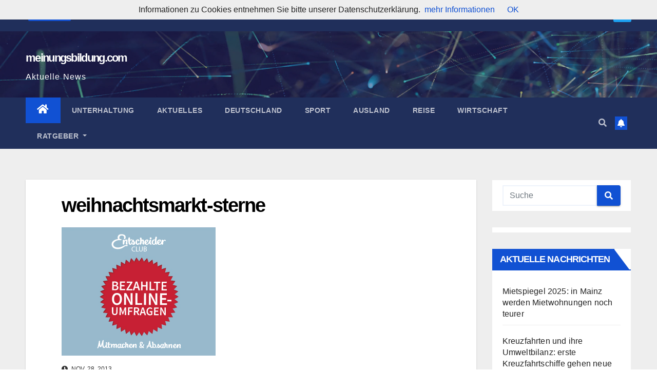

--- FILE ---
content_type: text/html; charset=UTF-8
request_url: https://www.meinungsbildung.com/deutschland/weihnachtsmarkt-mainz-oeffnet-seine-pforten/8520/attachment/weihnachtsmarkt-sterne
body_size: 60029
content:
<!DOCTYPE html>
<html lang="de">
<head>
<meta charset="UTF-8">
<meta name="viewport" content="width=device-width, initial-scale=1">
<link rel="profile" href="http://gmpg.org/xfn/11">
<script>var disableStr = 'ga-disable-UA-7925168-4'; if (document.cookie.indexOf(disableStr + '=true') > -1) { window[disableStr] = true; }</script><meta name='robots' content='index, follow, max-image-preview:large, max-snippet:-1, max-video-preview:-1' />
	<style>img:is([sizes="auto" i], [sizes^="auto," i]) { contain-intrinsic-size: 3000px 1500px }</style>
	
	<!-- This site is optimized with the Yoast SEO plugin v20.0 - https://yoast.com/wordpress/plugins/seo/ -->
	<title>weihnachtsmarkt-sterne - meinungsbildung.com</title>
	<link rel="canonical" href="https://www.meinungsbildung.com/deutschland/weihnachtsmarkt-mainz-oeffnet-seine-pforten/8520/attachment/weihnachtsmarkt-sterne/" />
	<meta property="og:locale" content="de_DE" />
	<meta property="og:type" content="article" />
	<meta property="og:title" content="weihnachtsmarkt-sterne - meinungsbildung.com" />
	<meta property="og:description" content="Ähnliche Beiträge: None Found" />
	<meta property="og:url" content="https://www.meinungsbildung.com/deutschland/weihnachtsmarkt-mainz-oeffnet-seine-pforten/8520/attachment/weihnachtsmarkt-sterne/" />
	<meta property="og:site_name" content="meinungsbildung.com" />
	<meta property="og:image" content="https://www.meinungsbildung.com/deutschland/weihnachtsmarkt-mainz-oeffnet-seine-pforten/8520/attachment/weihnachtsmarkt-sterne" />
	<meta property="og:image:width" content="257" />
	<meta property="og:image:height" content="189" />
	<meta property="og:image:type" content="image/jpeg" />
	<meta name="twitter:card" content="summary_large_image" />
	<script type="application/ld+json" class="yoast-schema-graph">{"@context":"https://schema.org","@graph":[{"@type":"WebPage","@id":"https://www.meinungsbildung.com/deutschland/weihnachtsmarkt-mainz-oeffnet-seine-pforten/8520/attachment/weihnachtsmarkt-sterne/","url":"https://www.meinungsbildung.com/deutschland/weihnachtsmarkt-mainz-oeffnet-seine-pforten/8520/attachment/weihnachtsmarkt-sterne/","name":"weihnachtsmarkt-sterne - meinungsbildung.com","isPartOf":{"@id":"https://www.meinungsbildung.com/#website"},"primaryImageOfPage":{"@id":"https://www.meinungsbildung.com/deutschland/weihnachtsmarkt-mainz-oeffnet-seine-pforten/8520/attachment/weihnachtsmarkt-sterne/#primaryimage"},"image":{"@id":"https://www.meinungsbildung.com/deutschland/weihnachtsmarkt-mainz-oeffnet-seine-pforten/8520/attachment/weihnachtsmarkt-sterne/#primaryimage"},"thumbnailUrl":"https://www.meinungsbildung.com/wp-content/uploads/2013/11/weihnachtsmarkt-sterne.jpg","datePublished":"2013-11-28T18:58:58+00:00","dateModified":"2013-11-28T18:58:58+00:00","breadcrumb":{"@id":"https://www.meinungsbildung.com/deutschland/weihnachtsmarkt-mainz-oeffnet-seine-pforten/8520/attachment/weihnachtsmarkt-sterne/#breadcrumb"},"inLanguage":"de","potentialAction":[{"@type":"ReadAction","target":["https://www.meinungsbildung.com/deutschland/weihnachtsmarkt-mainz-oeffnet-seine-pforten/8520/attachment/weihnachtsmarkt-sterne/"]}]},{"@type":"ImageObject","inLanguage":"de","@id":"https://www.meinungsbildung.com/deutschland/weihnachtsmarkt-mainz-oeffnet-seine-pforten/8520/attachment/weihnachtsmarkt-sterne/#primaryimage","url":"https://www.meinungsbildung.com/wp-content/uploads/2013/11/weihnachtsmarkt-sterne.jpg","contentUrl":"https://www.meinungsbildung.com/wp-content/uploads/2013/11/weihnachtsmarkt-sterne.jpg","width":"257","height":"189"},{"@type":"BreadcrumbList","@id":"https://www.meinungsbildung.com/deutschland/weihnachtsmarkt-mainz-oeffnet-seine-pforten/8520/attachment/weihnachtsmarkt-sterne/#breadcrumb","itemListElement":[{"@type":"ListItem","position":1,"name":"Home","item":"https://www.meinungsbildung.com/"},{"@type":"ListItem","position":2,"name":"Weihnachtsmarkt Mainz 2013 öffnet seine Pforten","item":"https://www.meinungsbildung.com/deutschland/weihnachtsmarkt-mainz-oeffnet-seine-pforten/8520"},{"@type":"ListItem","position":3,"name":"weihnachtsmarkt-sterne"}]},{"@type":"WebSite","@id":"https://www.meinungsbildung.com/#website","url":"https://www.meinungsbildung.com/","name":"meinungsbildung.com","description":"Aktuelle News","potentialAction":[{"@type":"SearchAction","target":{"@type":"EntryPoint","urlTemplate":"https://www.meinungsbildung.com/?s={search_term_string}"},"query-input":"required name=search_term_string"}],"inLanguage":"de"}]}</script>
	<!-- / Yoast SEO plugin. -->


<link rel="alternate" type="application/rss+xml" title="meinungsbildung.com &raquo; Feed" href="https://www.meinungsbildung.com/feed" />
<link rel="alternate" type="application/rss+xml" title="meinungsbildung.com &raquo; Kommentar-Feed" href="https://www.meinungsbildung.com/comments/feed" />
<link rel="alternate" type="application/rss+xml" title="meinungsbildung.com &raquo; weihnachtsmarkt-sterne-Kommentar-Feed" href="https://www.meinungsbildung.com/deutschland/weihnachtsmarkt-mainz-oeffnet-seine-pforten/8520/attachment/weihnachtsmarkt-sterne/feed" />
<script>
window._wpemojiSettings = {"baseUrl":"https:\/\/s.w.org\/images\/core\/emoji\/16.0.1\/72x72\/","ext":".png","svgUrl":"https:\/\/s.w.org\/images\/core\/emoji\/16.0.1\/svg\/","svgExt":".svg","source":{"concatemoji":"https:\/\/www.meinungsbildung.com\/wp-includes\/js\/wp-emoji-release.min.js?ver=6.8.3"}};
/*! This file is auto-generated */
!function(s,n){var o,i,e;function c(e){try{var t={supportTests:e,timestamp:(new Date).valueOf()};sessionStorage.setItem(o,JSON.stringify(t))}catch(e){}}function p(e,t,n){e.clearRect(0,0,e.canvas.width,e.canvas.height),e.fillText(t,0,0);var t=new Uint32Array(e.getImageData(0,0,e.canvas.width,e.canvas.height).data),a=(e.clearRect(0,0,e.canvas.width,e.canvas.height),e.fillText(n,0,0),new Uint32Array(e.getImageData(0,0,e.canvas.width,e.canvas.height).data));return t.every(function(e,t){return e===a[t]})}function u(e,t){e.clearRect(0,0,e.canvas.width,e.canvas.height),e.fillText(t,0,0);for(var n=e.getImageData(16,16,1,1),a=0;a<n.data.length;a++)if(0!==n.data[a])return!1;return!0}function f(e,t,n,a){switch(t){case"flag":return n(e,"\ud83c\udff3\ufe0f\u200d\u26a7\ufe0f","\ud83c\udff3\ufe0f\u200b\u26a7\ufe0f")?!1:!n(e,"\ud83c\udde8\ud83c\uddf6","\ud83c\udde8\u200b\ud83c\uddf6")&&!n(e,"\ud83c\udff4\udb40\udc67\udb40\udc62\udb40\udc65\udb40\udc6e\udb40\udc67\udb40\udc7f","\ud83c\udff4\u200b\udb40\udc67\u200b\udb40\udc62\u200b\udb40\udc65\u200b\udb40\udc6e\u200b\udb40\udc67\u200b\udb40\udc7f");case"emoji":return!a(e,"\ud83e\udedf")}return!1}function g(e,t,n,a){var r="undefined"!=typeof WorkerGlobalScope&&self instanceof WorkerGlobalScope?new OffscreenCanvas(300,150):s.createElement("canvas"),o=r.getContext("2d",{willReadFrequently:!0}),i=(o.textBaseline="top",o.font="600 32px Arial",{});return e.forEach(function(e){i[e]=t(o,e,n,a)}),i}function t(e){var t=s.createElement("script");t.src=e,t.defer=!0,s.head.appendChild(t)}"undefined"!=typeof Promise&&(o="wpEmojiSettingsSupports",i=["flag","emoji"],n.supports={everything:!0,everythingExceptFlag:!0},e=new Promise(function(e){s.addEventListener("DOMContentLoaded",e,{once:!0})}),new Promise(function(t){var n=function(){try{var e=JSON.parse(sessionStorage.getItem(o));if("object"==typeof e&&"number"==typeof e.timestamp&&(new Date).valueOf()<e.timestamp+604800&&"object"==typeof e.supportTests)return e.supportTests}catch(e){}return null}();if(!n){if("undefined"!=typeof Worker&&"undefined"!=typeof OffscreenCanvas&&"undefined"!=typeof URL&&URL.createObjectURL&&"undefined"!=typeof Blob)try{var e="postMessage("+g.toString()+"("+[JSON.stringify(i),f.toString(),p.toString(),u.toString()].join(",")+"));",a=new Blob([e],{type:"text/javascript"}),r=new Worker(URL.createObjectURL(a),{name:"wpTestEmojiSupports"});return void(r.onmessage=function(e){c(n=e.data),r.terminate(),t(n)})}catch(e){}c(n=g(i,f,p,u))}t(n)}).then(function(e){for(var t in e)n.supports[t]=e[t],n.supports.everything=n.supports.everything&&n.supports[t],"flag"!==t&&(n.supports.everythingExceptFlag=n.supports.everythingExceptFlag&&n.supports[t]);n.supports.everythingExceptFlag=n.supports.everythingExceptFlag&&!n.supports.flag,n.DOMReady=!1,n.readyCallback=function(){n.DOMReady=!0}}).then(function(){return e}).then(function(){var e;n.supports.everything||(n.readyCallback(),(e=n.source||{}).concatemoji?t(e.concatemoji):e.wpemoji&&e.twemoji&&(t(e.twemoji),t(e.wpemoji)))}))}((window,document),window._wpemojiSettings);
</script>
<style id='wp-emoji-styles-inline-css'>

	img.wp-smiley, img.emoji {
		display: inline !important;
		border: none !important;
		box-shadow: none !important;
		height: 1em !important;
		width: 1em !important;
		margin: 0 0.07em !important;
		vertical-align: -0.1em !important;
		background: none !important;
		padding: 0 !important;
	}
</style>
<link rel='stylesheet' id='wp-block-library-css' href='https://www.meinungsbildung.com/wp-includes/css/dist/block-library/style.min.css?ver=6.8.3' media='all' />
<style id='classic-theme-styles-inline-css'>
/*! This file is auto-generated */
.wp-block-button__link{color:#fff;background-color:#32373c;border-radius:9999px;box-shadow:none;text-decoration:none;padding:calc(.667em + 2px) calc(1.333em + 2px);font-size:1.125em}.wp-block-file__button{background:#32373c;color:#fff;text-decoration:none}
</style>
<style id='global-styles-inline-css'>
:root{--wp--preset--aspect-ratio--square: 1;--wp--preset--aspect-ratio--4-3: 4/3;--wp--preset--aspect-ratio--3-4: 3/4;--wp--preset--aspect-ratio--3-2: 3/2;--wp--preset--aspect-ratio--2-3: 2/3;--wp--preset--aspect-ratio--16-9: 16/9;--wp--preset--aspect-ratio--9-16: 9/16;--wp--preset--color--black: #000000;--wp--preset--color--cyan-bluish-gray: #abb8c3;--wp--preset--color--white: #ffffff;--wp--preset--color--pale-pink: #f78da7;--wp--preset--color--vivid-red: #cf2e2e;--wp--preset--color--luminous-vivid-orange: #ff6900;--wp--preset--color--luminous-vivid-amber: #fcb900;--wp--preset--color--light-green-cyan: #7bdcb5;--wp--preset--color--vivid-green-cyan: #00d084;--wp--preset--color--pale-cyan-blue: #8ed1fc;--wp--preset--color--vivid-cyan-blue: #0693e3;--wp--preset--color--vivid-purple: #9b51e0;--wp--preset--gradient--vivid-cyan-blue-to-vivid-purple: linear-gradient(135deg,rgba(6,147,227,1) 0%,rgb(155,81,224) 100%);--wp--preset--gradient--light-green-cyan-to-vivid-green-cyan: linear-gradient(135deg,rgb(122,220,180) 0%,rgb(0,208,130) 100%);--wp--preset--gradient--luminous-vivid-amber-to-luminous-vivid-orange: linear-gradient(135deg,rgba(252,185,0,1) 0%,rgba(255,105,0,1) 100%);--wp--preset--gradient--luminous-vivid-orange-to-vivid-red: linear-gradient(135deg,rgba(255,105,0,1) 0%,rgb(207,46,46) 100%);--wp--preset--gradient--very-light-gray-to-cyan-bluish-gray: linear-gradient(135deg,rgb(238,238,238) 0%,rgb(169,184,195) 100%);--wp--preset--gradient--cool-to-warm-spectrum: linear-gradient(135deg,rgb(74,234,220) 0%,rgb(151,120,209) 20%,rgb(207,42,186) 40%,rgb(238,44,130) 60%,rgb(251,105,98) 80%,rgb(254,248,76) 100%);--wp--preset--gradient--blush-light-purple: linear-gradient(135deg,rgb(255,206,236) 0%,rgb(152,150,240) 100%);--wp--preset--gradient--blush-bordeaux: linear-gradient(135deg,rgb(254,205,165) 0%,rgb(254,45,45) 50%,rgb(107,0,62) 100%);--wp--preset--gradient--luminous-dusk: linear-gradient(135deg,rgb(255,203,112) 0%,rgb(199,81,192) 50%,rgb(65,88,208) 100%);--wp--preset--gradient--pale-ocean: linear-gradient(135deg,rgb(255,245,203) 0%,rgb(182,227,212) 50%,rgb(51,167,181) 100%);--wp--preset--gradient--electric-grass: linear-gradient(135deg,rgb(202,248,128) 0%,rgb(113,206,126) 100%);--wp--preset--gradient--midnight: linear-gradient(135deg,rgb(2,3,129) 0%,rgb(40,116,252) 100%);--wp--preset--font-size--small: 13px;--wp--preset--font-size--medium: 20px;--wp--preset--font-size--large: 36px;--wp--preset--font-size--x-large: 42px;--wp--preset--spacing--20: 0.44rem;--wp--preset--spacing--30: 0.67rem;--wp--preset--spacing--40: 1rem;--wp--preset--spacing--50: 1.5rem;--wp--preset--spacing--60: 2.25rem;--wp--preset--spacing--70: 3.38rem;--wp--preset--spacing--80: 5.06rem;--wp--preset--shadow--natural: 6px 6px 9px rgba(0, 0, 0, 0.2);--wp--preset--shadow--deep: 12px 12px 50px rgba(0, 0, 0, 0.4);--wp--preset--shadow--sharp: 6px 6px 0px rgba(0, 0, 0, 0.2);--wp--preset--shadow--outlined: 6px 6px 0px -3px rgba(255, 255, 255, 1), 6px 6px rgba(0, 0, 0, 1);--wp--preset--shadow--crisp: 6px 6px 0px rgba(0, 0, 0, 1);}:where(.is-layout-flex){gap: 0.5em;}:where(.is-layout-grid){gap: 0.5em;}body .is-layout-flex{display: flex;}.is-layout-flex{flex-wrap: wrap;align-items: center;}.is-layout-flex > :is(*, div){margin: 0;}body .is-layout-grid{display: grid;}.is-layout-grid > :is(*, div){margin: 0;}:where(.wp-block-columns.is-layout-flex){gap: 2em;}:where(.wp-block-columns.is-layout-grid){gap: 2em;}:where(.wp-block-post-template.is-layout-flex){gap: 1.25em;}:where(.wp-block-post-template.is-layout-grid){gap: 1.25em;}.has-black-color{color: var(--wp--preset--color--black) !important;}.has-cyan-bluish-gray-color{color: var(--wp--preset--color--cyan-bluish-gray) !important;}.has-white-color{color: var(--wp--preset--color--white) !important;}.has-pale-pink-color{color: var(--wp--preset--color--pale-pink) !important;}.has-vivid-red-color{color: var(--wp--preset--color--vivid-red) !important;}.has-luminous-vivid-orange-color{color: var(--wp--preset--color--luminous-vivid-orange) !important;}.has-luminous-vivid-amber-color{color: var(--wp--preset--color--luminous-vivid-amber) !important;}.has-light-green-cyan-color{color: var(--wp--preset--color--light-green-cyan) !important;}.has-vivid-green-cyan-color{color: var(--wp--preset--color--vivid-green-cyan) !important;}.has-pale-cyan-blue-color{color: var(--wp--preset--color--pale-cyan-blue) !important;}.has-vivid-cyan-blue-color{color: var(--wp--preset--color--vivid-cyan-blue) !important;}.has-vivid-purple-color{color: var(--wp--preset--color--vivid-purple) !important;}.has-black-background-color{background-color: var(--wp--preset--color--black) !important;}.has-cyan-bluish-gray-background-color{background-color: var(--wp--preset--color--cyan-bluish-gray) !important;}.has-white-background-color{background-color: var(--wp--preset--color--white) !important;}.has-pale-pink-background-color{background-color: var(--wp--preset--color--pale-pink) !important;}.has-vivid-red-background-color{background-color: var(--wp--preset--color--vivid-red) !important;}.has-luminous-vivid-orange-background-color{background-color: var(--wp--preset--color--luminous-vivid-orange) !important;}.has-luminous-vivid-amber-background-color{background-color: var(--wp--preset--color--luminous-vivid-amber) !important;}.has-light-green-cyan-background-color{background-color: var(--wp--preset--color--light-green-cyan) !important;}.has-vivid-green-cyan-background-color{background-color: var(--wp--preset--color--vivid-green-cyan) !important;}.has-pale-cyan-blue-background-color{background-color: var(--wp--preset--color--pale-cyan-blue) !important;}.has-vivid-cyan-blue-background-color{background-color: var(--wp--preset--color--vivid-cyan-blue) !important;}.has-vivid-purple-background-color{background-color: var(--wp--preset--color--vivid-purple) !important;}.has-black-border-color{border-color: var(--wp--preset--color--black) !important;}.has-cyan-bluish-gray-border-color{border-color: var(--wp--preset--color--cyan-bluish-gray) !important;}.has-white-border-color{border-color: var(--wp--preset--color--white) !important;}.has-pale-pink-border-color{border-color: var(--wp--preset--color--pale-pink) !important;}.has-vivid-red-border-color{border-color: var(--wp--preset--color--vivid-red) !important;}.has-luminous-vivid-orange-border-color{border-color: var(--wp--preset--color--luminous-vivid-orange) !important;}.has-luminous-vivid-amber-border-color{border-color: var(--wp--preset--color--luminous-vivid-amber) !important;}.has-light-green-cyan-border-color{border-color: var(--wp--preset--color--light-green-cyan) !important;}.has-vivid-green-cyan-border-color{border-color: var(--wp--preset--color--vivid-green-cyan) !important;}.has-pale-cyan-blue-border-color{border-color: var(--wp--preset--color--pale-cyan-blue) !important;}.has-vivid-cyan-blue-border-color{border-color: var(--wp--preset--color--vivid-cyan-blue) !important;}.has-vivid-purple-border-color{border-color: var(--wp--preset--color--vivid-purple) !important;}.has-vivid-cyan-blue-to-vivid-purple-gradient-background{background: var(--wp--preset--gradient--vivid-cyan-blue-to-vivid-purple) !important;}.has-light-green-cyan-to-vivid-green-cyan-gradient-background{background: var(--wp--preset--gradient--light-green-cyan-to-vivid-green-cyan) !important;}.has-luminous-vivid-amber-to-luminous-vivid-orange-gradient-background{background: var(--wp--preset--gradient--luminous-vivid-amber-to-luminous-vivid-orange) !important;}.has-luminous-vivid-orange-to-vivid-red-gradient-background{background: var(--wp--preset--gradient--luminous-vivid-orange-to-vivid-red) !important;}.has-very-light-gray-to-cyan-bluish-gray-gradient-background{background: var(--wp--preset--gradient--very-light-gray-to-cyan-bluish-gray) !important;}.has-cool-to-warm-spectrum-gradient-background{background: var(--wp--preset--gradient--cool-to-warm-spectrum) !important;}.has-blush-light-purple-gradient-background{background: var(--wp--preset--gradient--blush-light-purple) !important;}.has-blush-bordeaux-gradient-background{background: var(--wp--preset--gradient--blush-bordeaux) !important;}.has-luminous-dusk-gradient-background{background: var(--wp--preset--gradient--luminous-dusk) !important;}.has-pale-ocean-gradient-background{background: var(--wp--preset--gradient--pale-ocean) !important;}.has-electric-grass-gradient-background{background: var(--wp--preset--gradient--electric-grass) !important;}.has-midnight-gradient-background{background: var(--wp--preset--gradient--midnight) !important;}.has-small-font-size{font-size: var(--wp--preset--font-size--small) !important;}.has-medium-font-size{font-size: var(--wp--preset--font-size--medium) !important;}.has-large-font-size{font-size: var(--wp--preset--font-size--large) !important;}.has-x-large-font-size{font-size: var(--wp--preset--font-size--x-large) !important;}
:where(.wp-block-post-template.is-layout-flex){gap: 1.25em;}:where(.wp-block-post-template.is-layout-grid){gap: 1.25em;}
:where(.wp-block-columns.is-layout-flex){gap: 2em;}:where(.wp-block-columns.is-layout-grid){gap: 2em;}
:root :where(.wp-block-pullquote){font-size: 1.5em;line-height: 1.6;}
</style>
<link rel='stylesheet' id='titan-adminbar-styles-css' href='https://www.meinungsbildung.com/wp-content/plugins/anti-spam/assets/css/admin-bar.css?ver=7.3.4' media='all' />
<link rel='stylesheet' id='toc-screen-css' href='https://www.meinungsbildung.com/wp-content/plugins/table-of-contents-plus/screen.min.css?ver=2212' media='all' />
<link rel='stylesheet' id='child-pages-shortcode-css-css' href='https://www.meinungsbildung.com/wp-content/plugins/child-pages-shortcode/css/child-pages-shortcode.min.css?ver=1.1.4' media='all' />
<link rel='stylesheet' id='bootstrap-css' href='https://www.meinungsbildung.com/wp-content/themes/newsup/css/bootstrap.css?ver=6.8.3' media='all' />
<link rel='stylesheet' id='newsup-style-css' href='https://www.meinungsbildung.com/wp-content/themes/newsup/style.css?ver=6.8.3' media='all' />
<link rel='stylesheet' id='newsup-default-css' href='https://www.meinungsbildung.com/wp-content/themes/newsup/css/colors/default.css?ver=6.8.3' media='all' />
<link rel='stylesheet' id='font-awesome-5-all-css' href='https://www.meinungsbildung.com/wp-content/themes/newsup/css/font-awesome/css/all.min.css?ver=6.8.3' media='all' />
<link rel='stylesheet' id='font-awesome-4-shim-css' href='https://www.meinungsbildung.com/wp-content/themes/newsup/css/font-awesome/css/v4-shims.min.css?ver=6.8.3' media='all' />
<link rel='stylesheet' id='owl-carousel-css' href='https://www.meinungsbildung.com/wp-content/themes/newsup/css/owl.carousel.css?ver=6.8.3' media='all' />
<link rel='stylesheet' id='smartmenus-css' href='https://www.meinungsbildung.com/wp-content/themes/newsup/css/jquery.smartmenus.bootstrap.css?ver=6.8.3' media='all' />
<script src="https://www.meinungsbildung.com/wp-includes/js/jquery/jquery.min.js?ver=3.7.1" id="jquery-core-js"></script>
<script src="https://www.meinungsbildung.com/wp-includes/js/jquery/jquery-migrate.min.js?ver=3.4.1" id="jquery-migrate-js"></script>
<script src="https://www.meinungsbildung.com/wp-content/plugins/child-pages-shortcode/js/child-pages-shortcode.min.js?ver=1.1.4" id="child-pages-shortcode-js"></script>
<script src="https://www.meinungsbildung.com/wp-content/themes/newsup/js/navigation.js?ver=6.8.3" id="newsup-navigation-js"></script>
<script src="https://www.meinungsbildung.com/wp-content/themes/newsup/js/bootstrap.js?ver=6.8.3" id="bootstrap-js"></script>
<script src="https://www.meinungsbildung.com/wp-content/themes/newsup/js/owl.carousel.min.js?ver=6.8.3" id="owl-carousel-min-js"></script>
<script src="https://www.meinungsbildung.com/wp-content/themes/newsup/js/jquery.smartmenus.js?ver=6.8.3" id="smartmenus-js-js"></script>
<script src="https://www.meinungsbildung.com/wp-content/themes/newsup/js/jquery.smartmenus.bootstrap.js?ver=6.8.3" id="bootstrap-smartmenus-js-js"></script>
<script src="https://www.meinungsbildung.com/wp-content/themes/newsup/js/jquery.marquee.js?ver=6.8.3" id="newsup-marquee-js-js"></script>
<script src="https://www.meinungsbildung.com/wp-content/themes/newsup/js/main.js?ver=6.8.3" id="newsup-main-js-js"></script>
<link rel="https://api.w.org/" href="https://www.meinungsbildung.com/wp-json/" /><link rel="alternate" title="JSON" type="application/json" href="https://www.meinungsbildung.com/wp-json/wp/v2/media/8521" /><link rel="EditURI" type="application/rsd+xml" title="RSD" href="https://www.meinungsbildung.com/xmlrpc.php?rsd" />
<meta name="generator" content="WordPress 6.8.3" />
<link rel='shortlink' href='https://www.meinungsbildung.com/?p=8521' />
<link rel="alternate" title="oEmbed (JSON)" type="application/json+oembed" href="https://www.meinungsbildung.com/wp-json/oembed/1.0/embed?url=https%3A%2F%2Fwww.meinungsbildung.com%2Fdeutschland%2Fweihnachtsmarkt-mainz-oeffnet-seine-pforten%2F8520%2Fattachment%2Fweihnachtsmarkt-sterne" />
<link rel="alternate" title="oEmbed (XML)" type="text/xml+oembed" href="https://www.meinungsbildung.com/wp-json/oembed/1.0/embed?url=https%3A%2F%2Fwww.meinungsbildung.com%2Fdeutschland%2Fweihnachtsmarkt-mainz-oeffnet-seine-pforten%2F8520%2Fattachment%2Fweihnachtsmarkt-sterne&#038;format=xml" />
<link rel="pingback" href="https://www.meinungsbildung.com/xmlrpc.php"><style type="text/css" id="custom-background-css">
    .wrapper { background-color: #eee; }
</style>
<style>.recentcomments a{display:inline !important;padding:0 !important;margin:0 !important;}</style><style type="text/css" media="all">
/* <![CDATA[ */
@import url("https://www.meinungsbildung.com/wp-content/plugins/wp-table-reloaded/css/plugin.css?ver=1.9.3");
@import url("https://www.meinungsbildung.com/wp-content/plugins/wp-table-reloaded/css/datatables.css?ver=1.9.3");
/* ]]> */
</style>    <style type="text/css">
            body .site-title a,
        body .site-description {
            color: #ffffff;
        }

        .site-branding-text .site-title a {
                font-size: 22px;
            }

            @media only screen and (max-width: 640px) {
                .site-branding-text .site-title a {
                    font-size: 40px;

                }
            }

            @media only screen and (max-width: 375px) {
                .site-branding-text .site-title a {
                    font-size: 32px;

                }
            }

        </style>
    <link rel="icon" href="https://www.meinungsbildung.com/wp-content/uploads/2020/12/cropped-favicon-32x32.jpg" sizes="32x32" />
<link rel="icon" href="https://www.meinungsbildung.com/wp-content/uploads/2020/12/cropped-favicon-192x192.jpg" sizes="192x192" />
<link rel="apple-touch-icon" href="https://www.meinungsbildung.com/wp-content/uploads/2020/12/cropped-favicon-180x180.jpg" />
<meta name="msapplication-TileImage" content="https://www.meinungsbildung.com/wp-content/uploads/2020/12/cropped-favicon-270x270.jpg" />
</head>
<body class="attachment wp-singular attachment-template-default single single-attachment postid-8521 attachmentid-8521 attachment-jpeg wp-embed-responsive wp-theme-newsup ta-hide-date-author-in-list" >
<div id="page" class="site">
<a class="skip-link screen-reader-text" href="#content">
Zum Inhalt springen</a>
    <div class="wrapper" id="custom-background-css">
        <header class="mg-headwidget">
            <!--==================== TOP BAR ====================-->

            <div class="mg-head-detail hidden-xs">
    <div class="container-fluid">
        <div class="row align-items-center">
                        <div class="col-md-6 col-xs-12">
                <ul class="info-left">
                            <li>            <span  id="time" class="time"></span>
                    
        </li>
                    </ul>
            </div>
                        <div class="col-md-6 col-xs-12">
                <ul class="mg-social info-right">
                    
                                                            <li><a target="_blank" href="https://twitter.com/meinungsbildung">
                    <span class="icon-soci twitter"><i class="fab fa-twitter"></i></span></a></li>
                                                                                                     
                                    </ul>
            </div>
                    </div>
    </div>
</div>
            <div class="clearfix"></div>
                        <div class="mg-nav-widget-area-back" style='background-image: url("https://www.meinungsbildung.com/wp-content/themes/newsup/images/head-back.jpg" );'>
                        <div class="overlay">
              <div class="inner"  style="background-color:rgba(32,47,91,0.4);" > 
                <div class="container-fluid">
                    <div class="mg-nav-widget-area">
                        <div class="row align-items-center">
                                                        <div class="col-md-3 text-center-xs">
                                                                <div class="navbar-header">
                                                                  <div class="site-branding-text">
                                                                <p class="site-title"> <a href="https://www.meinungsbildung.com/" rel="home">meinungsbildung.com</a></p>
                                                                <p class="site-description">Aktuelle News</p>
                                </div>
                             
                                </div>
                            </div>
                           
                        </div>
                    </div>
                </div>
              </div>
              </div>
          </div>
    <div class="mg-menu-full">
      <nav class="navbar navbar-expand-lg navbar-wp">
        <div class="container-fluid">
          <!-- Right nav -->
                    <div class="m-header align-items-center">
                                                <a class="mobilehomebtn" href="https://www.meinungsbildung.com"><span class="fas fa-home"></span></a>
                        <!-- navbar-toggle -->
                        <button class="navbar-toggler mx-auto" type="button" data-toggle="collapse" data-target="#navbar-wp" aria-controls="navbarSupportedContent" aria-expanded="false" aria-label="Toggle navigation">
                          <span class="burger">
                            <span class="burger-line"></span>
                            <span class="burger-line"></span>
                            <span class="burger-line"></span>
                          </span>
                        </button>
                        <!-- /navbar-toggle -->
                                                <div class="dropdown show mg-search-box pr-2">
                            <a class="dropdown-toggle msearch ml-auto" href="#" role="button" id="dropdownMenuLink" data-toggle="dropdown" aria-haspopup="true" aria-expanded="false">
                               <i class="fas fa-search"></i>
                            </a> 
                            <div class="dropdown-menu searchinner" aria-labelledby="dropdownMenuLink">
                                <form role="search" method="get" id="searchform" action="https://www.meinungsbildung.com/">
  <div class="input-group">
    <input type="search" class="form-control" placeholder="Suche" value="" name="s" />
    <span class="input-group-btn btn-default">
    <button type="submit" class="btn"> <i class="fas fa-search"></i> </button>
    </span> </div>
</form>                            </div>
                        </div>
                                              <a href="#"  target="_blank"   class="btn-bell btn-theme mx-2"><i class="fa fa-bell"></i></a>
                                            
                    </div>
                    <!-- /Right nav -->
         
          
                  <div class="collapse navbar-collapse" id="navbar-wp">
                    <div class="d-md-block">
                  <ul id="menu-header" class="nav navbar-nav mr-auto"><li class="active home"><a class="homebtn" href="https://www.meinungsbildung.com"><span class='fas fa-home'></span></a></li><li id="menu-item-9023" class="menu-item menu-item-type-taxonomy menu-item-object-category menu-item-9023"><a class="nav-link" title="Unterhaltung" href="https://www.meinungsbildung.com/nachrichten/unterhaltung">Unterhaltung</a></li>
<li id="menu-item-9024" class="menu-item menu-item-type-taxonomy menu-item-object-category menu-item-9024"><a class="nav-link" title="Aktuelles" href="https://www.meinungsbildung.com/nachrichten/aktuelles">Aktuelles</a></li>
<li id="menu-item-9025" class="menu-item menu-item-type-taxonomy menu-item-object-category menu-item-9025"><a class="nav-link" title="Deutschland" href="https://www.meinungsbildung.com/nachrichten/deutschland">Deutschland</a></li>
<li id="menu-item-9026" class="menu-item menu-item-type-taxonomy menu-item-object-category menu-item-9026"><a class="nav-link" title="Sport" href="https://www.meinungsbildung.com/nachrichten/sport">Sport</a></li>
<li id="menu-item-9027" class="menu-item menu-item-type-taxonomy menu-item-object-category menu-item-9027"><a class="nav-link" title="Ausland" href="https://www.meinungsbildung.com/nachrichten/ausland">Ausland</a></li>
<li id="menu-item-9028" class="menu-item menu-item-type-taxonomy menu-item-object-category menu-item-9028"><a class="nav-link" title="Reise" href="https://www.meinungsbildung.com/nachrichten/reise">Reise</a></li>
<li id="menu-item-9029" class="menu-item menu-item-type-taxonomy menu-item-object-category menu-item-9029"><a class="nav-link" title="Wirtschaft" href="https://www.meinungsbildung.com/nachrichten/wirtschaft">Wirtschaft</a></li>
<li id="menu-item-9364" class="menu-item menu-item-type-custom menu-item-object-custom menu-item-has-children menu-item-9364 dropdown"><a class="nav-link" title="Ratgeber" data-toggle="dropdown" class="dropdown-toggle">Ratgeber </a>
<ul role="menu" class=" dropdown-menu">
	<li id="menu-item-9365" class="menu-item menu-item-type-post_type menu-item-object-page menu-item-has-children menu-item-9365 dropdown"><a class="dropdown-item" title="Telekommunikation" href="https://www.meinungsbildung.com/telekommunikation">Telekommunikation</a>
	<ul role="menu" class=" dropdown-menu">
		<li id="menu-item-9369" class="menu-item menu-item-type-post_type menu-item-object-page menu-item-9369"><a class="dropdown-item" title="WhatsApp" href="https://www.meinungsbildung.com/telekommunikation/whatsapp">WhatsApp</a></li>
		<li id="menu-item-9378" class="menu-item menu-item-type-post_type menu-item-object-page menu-item-9378"><a class="dropdown-item" title="Telefonkonferenz" href="https://www.meinungsbildung.com/telekommunikation/telefonkonferenz">Telefonkonferenz</a></li>
		<li id="menu-item-9775" class="menu-item menu-item-type-post_type menu-item-object-page menu-item-9775"><a class="dropdown-item" title="Dual SIM Handy" href="https://www.meinungsbildung.com/telekommunikation/dual-sim-handy">Dual SIM Handy</a></li>
	</ul>
</li>
	<li id="menu-item-9385" class="menu-item menu-item-type-post_type menu-item-object-page menu-item-has-children menu-item-9385 dropdown"><a class="dropdown-item" title="Finanzen" href="https://www.meinungsbildung.com/finanzen">Finanzen</a>
	<ul role="menu" class=" dropdown-menu">
		<li id="menu-item-9386" class="menu-item menu-item-type-post_type menu-item-object-page menu-item-9386"><a class="dropdown-item" title="Autokredit Vergleich" href="https://www.meinungsbildung.com/finanzen/autokredit-vergleich">Autokredit Vergleich</a></li>
		<li id="menu-item-9448" class="menu-item menu-item-type-post_type menu-item-object-page menu-item-9448"><a class="dropdown-item" title="SEO Tipps" href="https://www.meinungsbildung.com/finanzen/seo-tipps">SEO Tipps</a></li>
	</ul>
</li>
	<li id="menu-item-9469" class="menu-item menu-item-type-post_type menu-item-object-page menu-item-has-children menu-item-9469 dropdown"><a class="dropdown-item" title="Wahlen" href="https://www.meinungsbildung.com/wahlen">Wahlen</a>
	<ul role="menu" class=" dropdown-menu">
		<li id="menu-item-9470" class="menu-item menu-item-type-post_type menu-item-object-page menu-item-has-children menu-item-9470 dropdown"><a class="dropdown-item" title="Landtagswahl Rheinland-Pfalz 2016" href="https://www.meinungsbildung.com/wahlen/landtagswahl-rheinland-pfalz-2016">Landtagswahl Rheinland-Pfalz 2016</a>
		<ul role="menu" class=" dropdown-menu">
			<li id="menu-item-9484" class="menu-item menu-item-type-post_type menu-item-object-page menu-item-9484"><a class="dropdown-item" title="Hochrechnung &amp; Ergebnisse" href="https://www.meinungsbildung.com/wahlen/landtagswahl-rheinland-pfalz-2016/hochrechnung">Hochrechnung &#038; Ergebnisse</a></li>
			<li id="menu-item-9487" class="menu-item menu-item-type-post_type menu-item-object-page menu-item-9487"><a class="dropdown-item" title="Wahl-O-Mat RLP" href="https://www.meinungsbildung.com/wahlen/landtagswahl-rheinland-pfalz-2016/wahl-o-mat">Wahl-O-Mat RLP</a></li>
		</ul>
</li>
		<li id="menu-item-9471" class="menu-item menu-item-type-post_type menu-item-object-page menu-item-9471"><a class="dropdown-item" title="Bundestagswahl 2013" href="https://www.meinungsbildung.com/wahlen/bundestagswahl-2013">Bundestagswahl 2013</a></li>
	</ul>
</li>
</ul>
</li>
</ul>                        </div>      
                    </div>

                    <!-- Right nav -->
                    <div class="desk-header d-lg-flex pl-3 ml-auto my-2 my-lg-0 position-relative align-items-center">
                        <!-- /navbar-toggle -->
                                                <div class="dropdown show mg-search-box pr-2">
                            

                            <a class="dropdown-toggle msearch ml-auto" href="#" role="button" id="dropdownMenuLink" data-toggle="dropdown" aria-haspopup="true" aria-expanded="false">
                               <i class="fas fa-search"></i>
                            </a>

                            <div class="dropdown-menu searchinner" aria-labelledby="dropdownMenuLink">
                                <form role="search" method="get" id="searchform" action="https://www.meinungsbildung.com/">
  <div class="input-group">
    <input type="search" class="form-control" placeholder="Suche" value="" name="s" />
    <span class="input-group-btn btn-default">
    <button type="submit" class="btn"> <i class="fas fa-search"></i> </button>
    </span> </div>
</form>                            </div>
                        </div>
                                              <a href="#"  target="_blank"   class="btn-bell btn-theme mx-2"><i class="fa fa-bell"></i></a>
                                        </div>
                    <!-- /Right nav -->
          </div>
      </nav> <!-- /Navigation -->
    </div>
</header>
<div class="clearfix"></div>
 <!-- =========================
     Page Content Section      
============================== -->
<main id="content" class="single-class content">
    <!--container-->
    <div class="container-fluid">
      <!--row-->
      <div class="row">
        <!--col-md-->
                                                <div class="col-md-9">
                    		                  <div class="mg-blog-post-box"> 
              <div class="mg-header">
                                <div class="mg-blog-category"> 
                                      </div>
                				  
				  

				  
                <h1 class="title single"> <a title="Permalink zu: weihnachtsmarkt-sterne">
                  weihnachtsmarkt-sterne</a>
                </h1>
				  
				  



<!-- START ADVERTISER: Entscheiderclub DE from awin.com -->

<a rel="sponsored" href="https://www.awin1.com/cread.php?s=2517801&v=14264&q=376845&r=399381">
    <img src="https://www.awin1.com/cshow.php?s=2517801&v=14264&q=376845&r=399381" border="0">
</a>

<!-- END ADVERTISER: Entscheiderclub DE from awin.com -->






				  
                                <div class="media mg-info-author-block"> 
                                    <div class="media-body">
                                        <span class="mg-blog-date"><i class="fas fa-clock"></i> 
                      Nov. 28, 2013</span>
                                      </div>
                </div>
                            </div>
                            <article class="page-content-single small single">
                <p class="attachment"><a href='https://www.meinungsbildung.com/wp-content/uploads/2013/11/weihnachtsmarkt-sterne.jpg'><img decoding="async" width="257" height="189" src="https://www.meinungsbildung.com/wp-content/uploads/2013/11/weihnachtsmarkt-sterne.jpg" class="attachment-medium size-medium" alt="" /></a></p>
<h3>Ähnliche Beiträge:</h3>
<ul class="similar-posts">None Found
</ul>
<p><!-- Similar Posts took 6.645 ms --></p>
                                                <div class="clearfix mb-3"></div>
                
	<nav class="navigation post-navigation" aria-label="Beiträge">
		<h2 class="screen-reader-text">Beitragsnavigation</h2>
		<div class="nav-links"><div class="nav-previous"><a href="https://www.meinungsbildung.com/deutschland/weihnachtsmarkt-mainz-oeffnet-seine-pforten/8520" rel="prev">Weihnachtsmarkt Mainz 2013 öffnet seine Pforten <div class="fa fa-angle-double-right"></div><span></span></a></div></div>
	</nav>                          </article>
				

            </div>
						 
						 
<!-- START ADVERTISER: Entscheiderclub DE from awin.com -->

<a rel="sponsored" href="https://www.awin1.com/cread.php?s=2517801&v=14264&q=376845&r=399381">
    <img src="https://www.awin1.com/cshow.php?s=2517801&v=14264&q=376845&r=399381" border="0">
</a>

<!-- END ADVERTISER: Entscheiderclub DE from awin.com -->
						 <p></p>
						 
						 
						 

		                    <div class="mg-featured-slider p-3 mb-4">
                        <!--Start mg-realated-slider -->
                        <div class="mg-sec-title">
                            <!-- mg-sec-title -->
                                                        <h4>Ähnliche Beiträge</h4>
                        </div>
                        <!-- // mg-sec-title -->
                           <div class="row">
                                <!-- featured_post -->
                                                              </div>
                            
                    </div>
                    <!--End mg-realated-slider -->
                  <div id="comments" class="comments-area mg-card-box padding-20 mb-md-0 mb-4">

		<div id="respond" class="comment-respond">
		<h3 id="reply-title" class="comment-reply-title">Schreibe einen Kommentar</h3><form action="https://www.meinungsbildung.com/wp-comments-post.php" method="post" id="commentform" class="comment-form"><p class="comment-notes"><span id="email-notes">Deine E-Mail-Adresse wird nicht veröffentlicht.</span> <span class="required-field-message">Erforderliche Felder sind mit <span class="required">*</span> markiert</span></p><p class="comment-form-comment"><label for="comment">Kommentar <span class="required">*</span></label> <textarea id="comment" name="comment" cols="45" rows="8" maxlength="65525" required></textarea></p><p class="comment-form-author"><label for="author">Name <span class="required">*</span></label> <input id="author" name="author" type="text" value="" size="30" maxlength="245" autocomplete="name" required /></p>
<p class="comment-form-email"><label for="email">E-Mail-Adresse <span class="required">*</span></label> <input id="email" name="email" type="email" value="" size="30" maxlength="100" aria-describedby="email-notes" autocomplete="email" required /></p>
<p class="comment-form-url"><label for="url">Website</label> <input id="url" name="url" type="url" value="" size="30" maxlength="200" autocomplete="url" /></p>
<p class="comment-form-cookies-consent"><input id="wp-comment-cookies-consent" name="wp-comment-cookies-consent" type="checkbox" value="yes" /> <label for="wp-comment-cookies-consent">Meinen Namen, meine E-Mail-Adresse und meine Website in diesem Browser für die nächste Kommentierung speichern.</label></p>
<p class="form-submit"><input name="submit" type="submit" id="submit" class="submit" value="Kommentar abschicken" /> <input type='hidden' name='comment_post_ID' value='8521' id='comment_post_ID' />
<input type='hidden' name='comment_parent' id='comment_parent' value='0' />
</p><!-- Anti-spam plugin wordpress.org/plugins/anti-spam/ --><div class="wantispam-required-fields"><input type="hidden" name="wantispam_t" class="wantispam-control wantispam-control-t" value="1768766342" /><div class="wantispam-group wantispam-group-q" style="clear: both;">
					<label>Current ye@r <span class="required">*</span></label>
					<input type="hidden" name="wantispam_a" class="wantispam-control wantispam-control-a" value="2026" />
					<input type="text" name="wantispam_q" class="wantispam-control wantispam-control-q" value="7.3.4" autocomplete="off" />
				  </div>
<div class="wantispam-group wantispam-group-e" style="display: none;">
					<label>Leave this field empty</label>
					<input type="text" name="wantispam_e_email_url_website" class="wantispam-control wantispam-control-e" value="" autocomplete="off" />
				  </div>
</div><!--\End Anti-spam plugin --></form>	</div><!-- #respond -->
	</div><!-- #comments -->      </div>
             <!--sidebar-->
          <!--col-md-3-->
            <aside class="col-md-3">
                  
<aside id="secondary" class="widget-area" role="complementary">
	<div id="sidebar-right" class="mg-sidebar">
		<div id="search-3" class="mg-widget widget_search"><form role="search" method="get" id="searchform" action="https://www.meinungsbildung.com/">
  <div class="input-group">
    <input type="search" class="form-control" placeholder="Suche" value="" name="s" />
    <span class="input-group-btn btn-default">
    <button type="submit" class="btn"> <i class="fas fa-search"></i> </button>
    </span> </div>
</form></div><div id="block-5" class="mg-widget widget_block"></div>
		<div id="recent-posts-3" class="mg-widget widget_recent_entries">
		<div class="mg-wid-title"><h6 class="wtitle">Aktuelle Nachrichten</h6></div>
		<ul>
											<li>
					<a href="https://www.meinungsbildung.com/wirtschaft/mietspiegel-2025-mainz-mietwohnungen/10643">Mietspiegel 2025: in Mainz werden Mietwohnungen noch teurer</a>
									</li>
											<li>
					<a href="https://www.meinungsbildung.com/wirtschaft/kreuzfahrten-umweltbilanz-kreuzfahrtschiffe/10638">Kreuzfahrten und ihre Umweltbilanz: erste Kreuzfahrtschiffe gehen neue Wege</a>
									</li>
											<li>
					<a href="https://www.meinungsbildung.com/unterhaltung/nachtstreife-mainz-2025-staffel-5/10635">Nachtstreife Mainz 2025: Staffel 5 in der ARD Mediathek</a>
									</li>
											<li>
					<a href="https://www.meinungsbildung.com/deutschland/johannisfest-mainz-ohne-feuerwerk/10625">Johannisfest Mainz: Johannisnacht 2025 ohne Feuerwerk</a>
									</li>
											<li>
					<a href="https://www.meinungsbildung.com/reise/kurzurlaub-april-ideen/10621">Kurzurlaub im April 2025: die besten Ideen für den Kurztrip</a>
									</li>
					</ul>

		</div><div id="recent-comments-3" class="mg-widget widget_recent_comments"><div class="mg-wid-title"><h6 class="wtitle">Neueste Kommentare</h6></div><ul id="recentcomments"><li class="recentcomments"><span class="comment-author-link">Anna Sturm</span> bei <a href="https://www.meinungsbildung.com/aktuelles/aktuell-whatsapp-stoerung-wie-lange-noch/10170#comment-4649">Update: Instagram, Facebook und Whatsapp Störung behoben</a></li><li class="recentcomments"><span class="comment-author-link">Bärin</span> bei <a href="https://www.meinungsbildung.com/deutschland/das-verbirgt-sich-hinter-50-jahre-lgbtq/10150#comment-4643">Das verbirgt sich hinter 50 Jahre LGBTQ+</a></li><li class="recentcomments"><span class="comment-author-link">admin</span> bei <a href="https://www.meinungsbildung.com/deutschland/blutmond-januar-2019-heute-nacht-totale-mondfinsternis/10066#comment-4633">Blutmond im Januar 2019: Heute Nacht totale Mondfinsternis nicht verpassen</a></li></ul></div><div id="custom_html-2" class="widget_text mg-widget widget_custom_html"><div class="mg-wid-title"><h6 class="wtitle">Beliebte Beiträge</h6></div><div class="textwidget custom-html-widget"><a href="https://www.meinungsbildung.com/telekommunikation/telefonkonferenz">Telefonkonferenz Anbieter</a>: Vergleich zu Tarifen und kostenlosen Optionen
<br>
<a href="https://www.meinungsbildung.com/aktuelles/moliere-jean-baptiste-poquelin-die-bekanntesten-werke/10070">Molière</a>: seine bekanntesten Werke
<br>
<a href="https://www.meinungsbildung.com/wirtschaft/black-friday-schnaeppchen-angebote/10555">Black Friday 2024</a>: durch Schnäppchen ordentlich sparen oder nur gutes Marketing?</div></div>	</div>
</aside><!-- #secondary -->
            </aside>
          <!--/col-md-3-->
      <!--/sidebar-->
          </div>
  </div>
</main>
  <div class="container-fluid mr-bot40 mg-posts-sec-inner">
        <div class="missed-inner">
        <div class="row">
                        <div class="col-md-12">
                <div class="mg-sec-title">
                    <!-- mg-sec-title -->
                    <h4>You missed</h4>
                </div>
            </div>
                            <!--col-md-3-->
            <div class="col-lg-3 col-md-6 pulse animated">
               <div class="mg-blog-post-3 minh back-img mb-lg-0" 
                                                        style="background-image: url('https://www.meinungsbildung.com/wp-content/uploads/2025/05/lokale-News.png');" >
                            <a class="link-div" href="https://www.meinungsbildung.com/wirtschaft/mietspiegel-2025-mainz-mietwohnungen/10643"></a>
                    <div class="mg-blog-inner">
                      <div class="mg-blog-category">
                      <a class="newsup-categories category-color-1" href="https://www.meinungsbildung.com/nachrichten/wirtschaft" alt="Alle Beiträge in Wirtschaft anzeigen"> 
                                 Wirtschaft
                             </a>                      </div>
                      <h4 class="title"> <a href="https://www.meinungsbildung.com/wirtschaft/mietspiegel-2025-mainz-mietwohnungen/10643" title="Permalink to: Mietspiegel 2025: in Mainz werden Mietwohnungen noch teurer"> Mietspiegel 2025: in Mainz werden Mietwohnungen noch teurer</a> </h4>
                              <div class="mg-blog-meta"> 
                    <span class="mg-blog-date"><i class="fas fa-clock"></i>
                <a href="https://www.meinungsbildung.com/date/2025/06">
                6. Juni 2025                </a>
            </span>
            <a class="auth" href="https://www.meinungsbildung.com/author/admin">
                <i class="fas fa-user-circle"></i>admin            </a>
            
                          
    </div> 
                    </div>
                </div>
            </div>
            <!--/col-md-3-->
                         <!--col-md-3-->
            <div class="col-lg-3 col-md-6 pulse animated">
               <div class="mg-blog-post-3 minh back-img mb-lg-0" 
                                                        style="background-image: url('https://www.meinungsbildung.com/wp-content/uploads/2025/05/kreuzfahrtschiff.png');" >
                            <a class="link-div" href="https://www.meinungsbildung.com/wirtschaft/kreuzfahrten-umweltbilanz-kreuzfahrtschiffe/10638"></a>
                    <div class="mg-blog-inner">
                      <div class="mg-blog-category">
                      <a class="newsup-categories category-color-1" href="https://www.meinungsbildung.com/nachrichten/wirtschaft" alt="Alle Beiträge in Wirtschaft anzeigen"> 
                                 Wirtschaft
                             </a>                      </div>
                      <h4 class="title"> <a href="https://www.meinungsbildung.com/wirtschaft/kreuzfahrten-umweltbilanz-kreuzfahrtschiffe/10638" title="Permalink to: Kreuzfahrten und ihre Umweltbilanz: erste Kreuzfahrtschiffe gehen neue Wege"> Kreuzfahrten und ihre Umweltbilanz: erste Kreuzfahrtschiffe gehen neue Wege</a> </h4>
                              <div class="mg-blog-meta"> 
                    <span class="mg-blog-date"><i class="fas fa-clock"></i>
                <a href="https://www.meinungsbildung.com/date/2025/05">
                30. Mai 2025                </a>
            </span>
            <a class="auth" href="https://www.meinungsbildung.com/author/admin">
                <i class="fas fa-user-circle"></i>admin            </a>
            
                          
    </div> 
                    </div>
                </div>
            </div>
            <!--/col-md-3-->
                         <!--col-md-3-->
            <div class="col-lg-3 col-md-6 pulse animated">
               <div class="mg-blog-post-3 minh back-img mb-lg-0" 
                                                        style="background-image: url('https://www.meinungsbildung.com/wp-content/uploads/2025/05/nachtstreife.png');" >
                            <a class="link-div" href="https://www.meinungsbildung.com/unterhaltung/nachtstreife-mainz-2025-staffel-5/10635"></a>
                    <div class="mg-blog-inner">
                      <div class="mg-blog-category">
                      <a class="newsup-categories category-color-1" href="https://www.meinungsbildung.com/nachrichten/unterhaltung" alt="Alle Beiträge in Unterhaltung anzeigen"> 
                                 Unterhaltung
                             </a>                      </div>
                      <h4 class="title"> <a href="https://www.meinungsbildung.com/unterhaltung/nachtstreife-mainz-2025-staffel-5/10635" title="Permalink to: Nachtstreife Mainz 2025: Staffel 5 in der ARD Mediathek"> Nachtstreife Mainz 2025: Staffel 5 in der ARD Mediathek</a> </h4>
                              <div class="mg-blog-meta"> 
                    <span class="mg-blog-date"><i class="fas fa-clock"></i>
                <a href="https://www.meinungsbildung.com/date/2025/05">
                30. Mai 2025                </a>
            </span>
            <a class="auth" href="https://www.meinungsbildung.com/author/admin">
                <i class="fas fa-user-circle"></i>admin            </a>
            
                          
    </div> 
                    </div>
                </div>
            </div>
            <!--/col-md-3-->
                         <!--col-md-3-->
            <div class="col-lg-3 col-md-6 pulse animated">
               <div class="mg-blog-post-3 minh back-img mb-lg-0" 
                                                        style="background-image: url('https://www.meinungsbildung.com/wp-content/uploads/2025/05/lokale-News.png');" >
                            <a class="link-div" href="https://www.meinungsbildung.com/deutschland/johannisfest-mainz-ohne-feuerwerk/10625"></a>
                    <div class="mg-blog-inner">
                      <div class="mg-blog-category">
                      <a class="newsup-categories category-color-1" href="https://www.meinungsbildung.com/nachrichten/deutschland" alt="Alle Beiträge in Deutschland anzeigen"> 
                                 Deutschland
                             </a>                      </div>
                      <h4 class="title"> <a href="https://www.meinungsbildung.com/deutschland/johannisfest-mainz-ohne-feuerwerk/10625" title="Permalink to: Johannisfest Mainz: Johannisnacht 2025 ohne Feuerwerk"> Johannisfest Mainz: Johannisnacht 2025 ohne Feuerwerk</a> </h4>
                              <div class="mg-blog-meta"> 
                    <span class="mg-blog-date"><i class="fas fa-clock"></i>
                <a href="https://www.meinungsbildung.com/date/2025/05">
                14. Mai 2025                </a>
            </span>
            <a class="auth" href="https://www.meinungsbildung.com/author/admin">
                <i class="fas fa-user-circle"></i>admin            </a>
            
                          
    </div> 
                    </div>
                </div>
            </div>
            <!--/col-md-3-->
                     

                </div>
            </div>
        </div>
<!--==================== FOOTER AREA ====================-->
        <footer> 
            <div class="overlay" style="background-color: ;">
                <!--Start mg-footer-widget-area-->
                                 <div class="mg-footer-widget-area">
                    <div class="container-fluid">
                        <div class="row">
                          <div id="block-2" class="col-md-4 rotateInDownLeft animated mg-widget widget_block"><a href="https://www.meinungsbildung.com/impressum">Impressum</a> | <a href="https://www.meinungsbildung.com/datenschutzerklaerung">Datenschutz</a> | <a href="https://www.ich-will-weg.net/" title="Urlaub 2025" target="blank">Urlaub 2025 mit ich-will-weg.net</a></div>                        </div>
                        <!--/row-->
                    </div>
                    <!--/container-->
                </div>
                                 <!--End mg-footer-widget-area-->
                <!--Start mg-footer-widget-area-->
                <div class="mg-footer-bottom-area">
                    <div class="container-fluid">
                                                <div class="divide-line"></div>
                                                <div class="row align-items-center">
                            <!--col-md-4-->
                            <div class="col-md-6">
                                                             <div class="site-branding-text">
                              <p class="site-title-footer"> <a href="https://www.meinungsbildung.com/" rel="home">meinungsbildung.com</a></p>
                              <p class="site-description-footer">Aktuelle News</p>
                              </div>
                                                          </div>

                              
                        </div>
                        <!--/row-->
                    </div>
                    <!--/container-->
                </div>
                <!--End mg-footer-widget-area-->

                <div class="mg-footer-copyright">
                    <div class="container-fluid">
                        <div class="row">
                                                      <div class="col-md-6 text-xs">
                                                            <p>
                                <a href="https://de.wordpress.org/">
								Stolz präsentiert von WordPress								</a>
								<span class="sep"> | </span>
								Theme: Newsup von <a href="https://themeansar.com/" rel="designer">Themeansar</a>								</p>
                            </div>


                                                        <div class="col-md-6 text-md-right text-xs">
                                <ul id="menu-zweite-navigation" class="info-right"><li id="menu-item-9308" class="menu-item menu-item-type-post_type menu-item-object-page menu-item-has-children menu-item-9308 dropdown"><a class="nav-link" title="Wahlen" href="https://www.meinungsbildung.com/wahlen" data-toggle="dropdown" class="dropdown-toggle">Wahlen </a>
<ul role="menu" class=" dropdown-menu">
	<li id="menu-item-9309" class="menu-item menu-item-type-post_type menu-item-object-page menu-item-9309"><a class="dropdown-item" title="Bundestagswahl 2013" href="https://www.meinungsbildung.com/wahlen/bundestagswahl-2013">Bundestagswahl 2013</a></li>
	<li id="menu-item-9310" class="menu-item menu-item-type-post_type menu-item-object-page menu-item-9310"><a class="dropdown-item" title="Wahl USA 2012" href="https://www.meinungsbildung.com/wahlen/wahl-usa-2012">Wahl USA 2012</a></li>
</ul>
</li>
</ul>                            </div>
                                                  </div>
                    </div>
                </div>
            </div>
            <!--/overlay-->
        </footer>
        <!--/footer-->
    </div>
  </div>
    <!--/wrapper-->
    <!--Scroll To Top-->
    <a href="#" class="ta_upscr bounceInup animated"><i class="fas fa-angle-up"></i></a>
    <!--/Scroll To Top-->
<!-- /Scroll To Top -->
<script type="speculationrules">
{"prefetch":[{"source":"document","where":{"and":[{"href_matches":"\/*"},{"not":{"href_matches":["\/wp-*.php","\/wp-admin\/*","\/wp-content\/uploads\/*","\/wp-content\/*","\/wp-content\/plugins\/*","\/wp-content\/themes\/newsup\/*","\/*\\?(.+)"]}},{"not":{"selector_matches":"a[rel~=\"nofollow\"]"}},{"not":{"selector_matches":".no-prefetch, .no-prefetch a"}}]},"eagerness":"conservative"}]}
</script>
				
				<script src="https://www.meinungsbildung.com/wp-content/plugins/wp-cookiechoise/js/cookiechoices.js"></script>

								<script>
				  document.addEventListener('DOMContentLoaded', function(event) {
					cookieChoices.showCookieConsentBar('Informationen zu Cookies entnehmen Sie bitte unserer Datenschutzerklärung.','OK', 'mehr Informationen', 'http://www.meinungsbildung.com/datenschutzerklaerung');
				  });
				</script>
				<script src="https://www.meinungsbildung.com/wp-content/plugins/anti-spam/assets/js/anti-spam.js?ver=7.3.4" id="anti-spam-script-js"></script>
<script src="https://www.meinungsbildung.com/wp-content/plugins/table-of-contents-plus/front.min.js?ver=2212" id="toc-front-js"></script>
<script src="https://www.meinungsbildung.com/wp-content/themes/newsup/js/custom.js?ver=6.8.3" id="newsup-custom-js"></script>
<script src="https://www.meinungsbildung.com/wp-content/themes/newsup/js/custom-time.js?ver=6.8.3" id="newsup-custom-time-js"></script>
	<script>
	/(trident|msie)/i.test(navigator.userAgent)&&document.getElementById&&window.addEventListener&&window.addEventListener("hashchange",function(){var t,e=location.hash.substring(1);/^[A-z0-9_-]+$/.test(e)&&(t=document.getElementById(e))&&(/^(?:a|select|input|button|textarea)$/i.test(t.tagName)||(t.tabIndex=-1),t.focus())},!1);
	</script>
	</body>
</html>